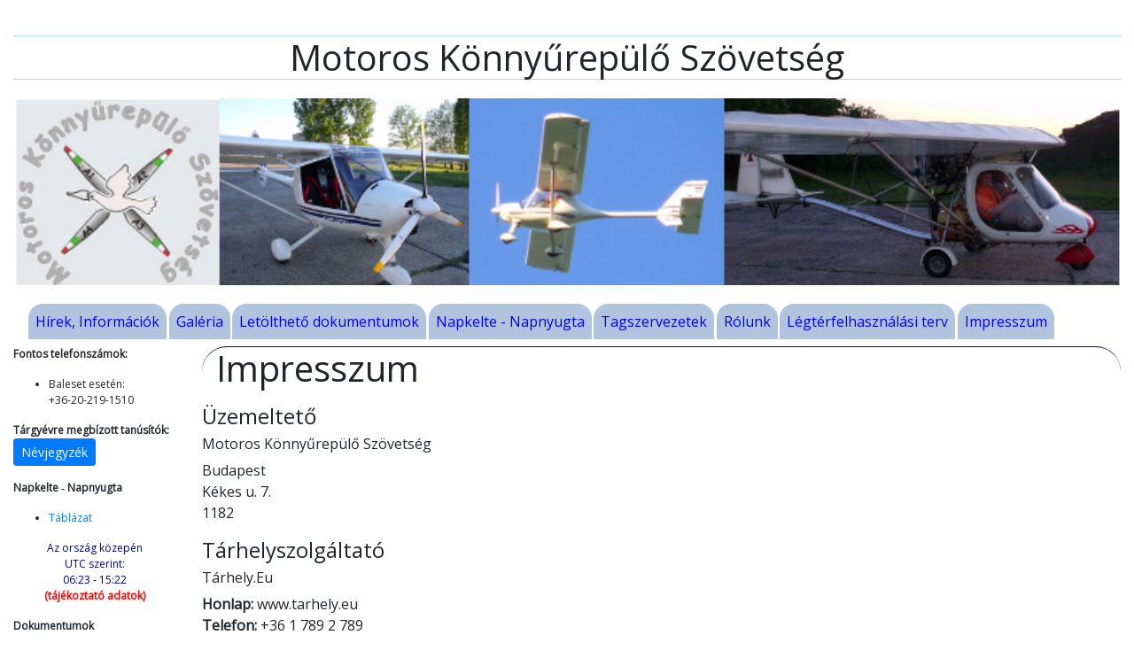

--- FILE ---
content_type: text/html; charset=UTF-8
request_url: http://mksz.net/index.php?pg=imp
body_size: 3284
content:
<!DOCTYPE html>
<html lang='hu'>
<head>
	<meta charset='utf-8' />
  <meta name="keywords" content="UL repülés, sárkányrepülő, auto giro, Storch, Pipistral, Tucano, Ferrari Tucano, Rotax, Apollo, alapadatok, hírek, információk, tisztségviselők, közgyűlés, napkelte, napnyugta, napkelte-napnyugta táblázat, galéria, album, légtér, légtérfelhasználás, légtérfelhasználási terv " />
  <meta name="description" content="Motoros Könnyűrepülő Szövetség honlapja. A honlap célja az UL repülésben érdekelt tagszervezeteink, illetve a közvélemény tájékoztatása a könnyűrepülésről." />
  <meta name="viewport" content="width=device-width, initial-scale=1">
  <link rel="stylesheet" href="https://maxcdn.bootstrapcdn.com/bootstrap/4.1.0/css/bootstrap.min.css">
  <link href="https://fonts.googleapis.com/css?family=Open+Sans" rel="stylesheet">
  <script src="https://ajax.googleapis.com/ajax/libs/jquery/3.3.1/jquery.min.js"></script>
  <script src="https://cdnjs.cloudflare.com/ajax/libs/popper.js/1.14.0/umd/popper.min.js"></script>
  <script src="https://maxcdn.bootstrapcdn.com/bootstrap/4.1.0/js/bootstrap.min.js"></script>
	<link rel='stylesheet' href='css/mksz.css?ver=1' />
  <link rel='shortcut icon' href='fav/favicon.ico' type='image/x-icon'>
  <link rel='icon' href='fav/favicon.ico' type='image/x-icon'>

	<title>MKSZ - Motoros Könnyűrepülő Szövetség</title>
</head>
<body>
	<div class="container-fluid">
		<h1 style='margin-top:1em;border-top:1px solid lightblue;border-bottom:1px solid lightblue;text-align:center;'>
				Motoros Könnyűrepülő Szövetség
		</h1>
		<img class='img-responsive' style='width:100%; margin:1% auto' src='pic/top-banner.png' alt='top banner' />
	

	<nav class="navbar navbar-expand-xl"  id='top'>
	<!-- Links -->
	  <ul class="navbar-nav">
		<li class="nav-item" >
			<a class="nav-link"  href="index.php?pg=alap">Hírek, Információk</a>
		</li>
		<li class="nav-item">
			<a class="nav-link" href="index.php?pg=galeria">Galéria</a>
		</li>
		<li class="nav-item">
			<a class="nav-link" href="index.php?pg=dok">Letölthető dokumentumok</a>
		</li>
		<li class="nav-item">
			<a class="nav-link" href="index.php?pg=sun">Napkelte - Napnyugta</a>
		</li>
		<li class="nav-item">
			<a class="nav-link" href="index.php?pg=tag">Tagszervezetek</a>
		</li>
		<li class="nav-item" >
			<a class="nav-link"  href="index.php?pg=rolunk">Rólunk</a>
		</li>
		<li class="nav-item">
			<a class="nav-link" href="http://www.hungarocontrol.hu/legterfelhasznalasi-terv" target='_blank'>Légtérfelhasználási terv</a>
		</li>
		<li class="nav-item">
			<a class="nav-link" href="index.php?pg=imp">Impresszum</a>
		</li>
	  </ul>
	</nav>
    
		<div class='row'>
			<!-- Bal oldali oszlop -->
			<div class='col-sm-2 txt-sm'>
				<p>
					<b>Fontos telefonszámok:</b>
					<ul>
						<li>Baleset esetén: <br><!--<a href='tel:+36202191510'> -->+36-20-219-1510</a> </li>
					</ul>
				</p>
<!-- --------------------------------------------------------------- -->
				<p>
					<b>Tárgyévre megbízott tanúsítók:</b><br>
					<a href='index.php?pg=rolunk'>
						<button class='btn btn-primary btn-sm'>Névjegyzék</button>
					</a>
				</p>
<!-- --------------------------------------------------------------- -->
				<p>
				<!-- Napkelte - napnyugta -->
					<p><b>Napkelte &dash; Napnyugta</b></p><ul><li><a href='index.php?pg=sun'>Táblázat</a></li></ul><p style='color:navy;text-align:center'>Az ország közepén<br>UTC szerint:<br>06:23 &dash; 15:22<br><span style='color:red'><b>(tájékoztató adatok)</b></span></p> 
				</p>
<!-- --------------------------------------------------------------- -->
				<p>
					<b>Dokumentumok</b>
				</p>
				<div class='btn-group-vertical' style='margin-bottom:0.5rem'>
					<a href='index.php?pg=dok'>
						<button class='btn btn-primary btn-xxs btn-mb-025'>
							Letölthető dokumentumok
						</button>
					</a>
					<a href='doc/alapszabaly.pdf' target='_blank'>
						<button class='btn btn-primary btn-xxs btn-mb-025'>
						Alapszabály (pdf)
						</button>
					</a>
					<a href='doc/ELNÖKSÉGI_HATÁROZATOK_NAPLÓJA.pdf' target='_blank'>
						<button class='btn btn-primary btn-xxs btn-mb-025'>
						Elnökségi határozatok naplója
						</button>
					</a>
					<a href='doc/KÖZGYÜLÉSI_HATÁROZATOK_NAPLÓJA.pdf' target='_blank'>
						<button class='btn btn-primary btn-xxs btn-mb-025'>
						Közgyűlési határozatok naplója
						</button>
					</a> 
					<a href='doc/UK2015.pdf' target='_blank'>
						<button class='btn btn-primary btn-xxs btn-mb-025'>
						Üzembentartási Kézikönyv
						</button>
					</a>
					<a href='doc/REPULOBALESET.doc' target='_blank'>
						<button class='btn btn-danger btn-xxs btn-mb-025'>
						Baleset bejelentő űrlap kitölthető (doc)
						</button>
					</a>
<!--
					<a href='doc/esemenybejelento.xls' target='_blank'>
						<button class='btn btn-danger btn-xxs btn-mb-025'>
						Baleset bejelentő kitölthető (xls)
						</button>
					</a>
					<a href='doc/esemenybejelento.ods' target='_blank'>
						<button class='btn btn-danger btn-xxs btn-mb-025'>
						Baleset bejelentő kitölthető (odf)
						</button>
					</a>
					<a href='doc/UjEsemenyBejelento.pdf' target='_blank'>
						<button class='btn btn-danger btn-xxs btn-mb-025'>
						Baleset bejelentő (pdf)
						</button>
					</a>
-->
          <a href='doc/GDPR.pdf' target='_blank'>
						<button class='btn btn-danger btn-xxs btn-mb-025'>
						GDPR - Adatkezelési tájékoztató (pdf)
						</button>
					</a>
				</div>
<!-- --------------------------------------------------------------- -->
				<p>
					<b>Mások...</b>
				</p>
				<div class='btn-group-vertical' style='margin-bottom:0.5rem'>
					<a href='http://aeroclub.hu/' target='_blank'>
						<button class='btn btn-info btn-xxs btn-mb-025'>
							MRSZ
						</button>
					</a>
					<a href='http://hunul.net/' target='_blank'>
						<button class='btn btn-info btn-xxs btn-mb-025'>
							MKSSZ
						</button>
					</a>
					<a href='http://www.nkh.gov.hu/web/legugyi-hivatal/legugyi-hivatal' target='_blank'>
						<button class='btn btn-info btn-xxs btn-mb-025'>
							NKH Légügy
						</button>
					</a>
					<a href='http://www.trike.hu/' target='_blank'>
						<button class='btn btn-info btn-xxs btn-mb-025'>
							BB Bogdola
						</button>
					</a>
					<a href='http://velezprop.hu/' target='_blank'>
						<button class='btn btn-info btn-xxs btn-mb-025'>
							Légcsavarok
						</button>
					</a>
					<a href='http://www.halley.hu/' target='_blank'>
						<button class='btn btn-info btn-xxs btn-mb-025'>
							Apollo - Eger
						</button>
					</a>
					<a href='http://gyongyossarkany.hu/' target='_blank'>
						<button class='btn btn-info btn-xxs btn-mb-025'>
							Gyöngyös Városi Sárkányrepülő Klub
						</button>
					</a>
					<a href='http://sportrepules.lap.hu/' target='_blank'>
						<button class='btn btn-info btn-xxs btn-mb-025'>
							Sportrepülés.lap.hu
						</button>
					</a>
				</div>
<!-- --------------------------------------------------------------- -->
				<p>
					<b>Időjárás</b>
				</p>
				<div class='btn-group-vertical' style='margin-bottom:0.5rem'>
					<a href='http://www.idokep.hu/' target='_blank'>
						<button class='btn btn-info btn-xxs btn-mb-025'>
							Időkép
						</button>
					</a>
					<a href='http://met.hu/idojaras/repulesmeteorologia/' target='_blank'>
						<button class='btn btn-info btn-xxs btn-mb-025'>
							Repülés meteorológia
						</button>
					</a>
				</div>
<!-- --------------------------------------------------------------- -->
			
			<!-- -->
			</div>
			<!--
			Bal oldali oszlop vége,
			
			Tartalom
			-->
			<div class='col-sm-10'>
				<section>
	<h1 class='page-title'>Impresszum</h1>
	
	<article class='imp'>
		<h2>Üzemeltető</h2>
		<h3>Motoros Könnyűrepülő Szövetség</h3>
		<p>
			Budapest<br/>
			Kékes u. 7.<br/>
			1182
		</p>
	</article>

	<article class='imp'>
		<h2>Tárhelyszolgáltató</h2>
		<h3>Tárhely.Eu</h3>
		<p>
			<b>Honlap:</b> www.tarhely.eu<br />
			<b>Telefon:</b> +36 1 789 2 789<br>
			<b>FAX:</b> +36 1 789 3 789<br>
			<b>E-mail:</b> support@tarhely.eu<br>
			<b>Posta:</b> 1538 Budapest, Pf.: 510.<br>
		</p>
	</article>
	
	<article class='imp'>
		<h2>Általános tájékoztatás</h2>
		<p>
			A Motoros Könnyűrepülő Szövetség a honlapján közzétett, 
			illetve az ahhoz csatlakozók adataira vonatkozóan különös 
			tekintettel vette figyelembe az információs önrendelkezési 
			jogról és az információs szabadságról szóló 
			2011. évi CXII. törvényt, valamint a kutatás és közvetlen 
			üzletszerzés célját szolgáló név és lakcímadatok kezeléséről
			szóló 1995. évi CXI. törvényt, továbbá az egyének 
			védelméről, a személyes reklámtevékenység alapvető 
			feltételéről és egyes korlátairól szóló 
			1998. évi VI. törvény rendelkezéseit.
		</p>
		<p>
			A honlapon megjelenített információk, adatok arra szolgálnak, hogy a 
			Motoros Könnyűrepülő Szövetség működéséről, tevékenységéről,
			a közvélemény ismereteket szerezhessen. A közzétett adatok 
			tekintetében a Motoros Könnyűrepülő Szövetség magára nézve 
			az elfogadott személyes adatkezelési és adatvédelmi 
			szabályzatát tekinti kötelezőnek.
		</p>
		<p>
			A Motoros Könnyűrepülő Szövetség, mint honlap-tulajdonos, 
			adatkezelő, fenntartja magának a jogot arra, hogy a 
			közzétett adatokat szűrje, illetve azokat bármikor 
			eltávolíthassa. 
			A honlap tartalma a Motoros Könnyűrepülő Szövetség 
			tulajdonát képezi, és fenntartja magának a jogot, 
			hogy annak változtatásáról kizárólag maga rendelkezzen.
		</p>
		<p>
			A Motoros Könnyűrepülő Szövetség a honlapján keresztül nem végez regisztrációs
			tevékenységet, honlapján keresztül nem küld hírlevelet, így erre jelenleg
			regisztrációs felülelet sem biztosít. Amennyiben a Tisztelt látogató a Motoros Könnyűrepülő Szövetség
			honlapjáról, vagy honlapjának látszó címről kéretlen levelet kap, kérjük tájékoztassák
			a Szövetség adatvédelmi tisztviselőjét.
		</p>
		<p>
			Budapest, 2015. január 01. 
			Motoros Könnyűrepülő Szövetség
		</p>
	</article>


</section>
			</div>
		
		</div>
		<footer>
			<p>
				&copy; Motoros Könnyűrepülő Szövetség &mdash; MKSZ<br>
				szikoragy<br>
				<time datetime='2015-01-24'>2015.01.24.</time>
				</p>
		</footer>
    </div>
    
<!-- --------------------------------------------------------------- --> 
</body>
</html>


--- FILE ---
content_type: text/css
request_url: http://mksz.net/css/mksz.css?ver=1
body_size: 2168
content:
@charset "UTF-8";

body {
	font-family:"Open sans", sans-serif;
}

.success {
	background-color: #4CAF50;
} /* Green */
.success:hover {
	background-color: #46a049;
}

.info {
	margin:1rem 0 1rem 0;
	padding: 1rem;
	background-color: #D9D5FF;
	color: black;
	border-radius: 1rem;
} /* Blue */
.info:hover {
	background: #CEC9FD;
}

.warning {
	margin:1rem 0 1rem 0;
	padding: 1rem;
	background-color: #FFFF8B;
	color:black;
	border-radius: 1rem;
} /* Orange */
.warning:hover {
	background: #FFD82B;
}

.danger {
	margin:1rem 0 1rem 0;
	padding: 1rem;
	background-color: #FF8D85;
	border-radius: 1rem;
} /* Red */ 
.danger:hover {
	background: #FF8077;
}

.default {
	margin:1rem 0 1rem 0;
	padding: 1rem;
	border:1px solid #272727;
	border-radius: 1rem;
	color: black;
} /* Gray */ 
.default:hover {
	background: #efefef;
}

.dark {
	margin:1rem 0 1rem 0;
	padding: 1rem;
	border:1px solid #1C1919;
	background-color: #1C1919;
	border-radius: 1rem;
	color: white;
} /* Dark */ 
.dark:hover {
	background: #1F1313;
}


.nav-item {
	margin:0 0.1vw;
}
.nav-link {
	color:blue;
	background-color:lightsteelblue;
  border-radius:1rem 1rem 0 0;
}
.nav-link:hover {
	color:navy;
	background-color:lightskyblue;
}

.txt-sm {
	font-size:75%;
}
.btn-xxs {
	font-size:85%;
}
.btn-mb-025 {
	margin-bottom:0.25rem;
}
.btn-mb-050 {
	margin-bottom:0.5rem;
}

.show {
	border-top:1px solid navy;
	border-left:1px solid navy;
	border-right:1px solid navy;
	border-radius:0.5em 0.5em 0em 0em;
	background-color:lightskyblue;
}

.hide {
	display:none;
}

footer {
	margin:1em;
	display:block;
}

footer p {
	font-size:75%;
	color:#4F4F4F;
	text-align:center;
}

/* Bejegyzések formázásai*/
.page-title {
	font-size:2.5rem;
	padding-left:1rem;
	padding-bottom:0.5rem;
	border-top:1px solid navy;
	border-radius:1em;
}
article h1 {
	font-size:2rem;
	border-bottom:1px solid navy;
	padding-bottom:0.5rem;
}
article h2 {
	font-size:1.5rem;
}
article h3 {
	font-size:1rem;
}
article .signed {
	border-top:1px solid navy;
	font-size:75%;
}

article.imp h1 {
	font-size:2rem;
}
article.imp h2 {
	font-size:1.5rem;
}
article.imp h3 {
	font-size:1rem;
}
article.imp p {
	text-align:justify;
}